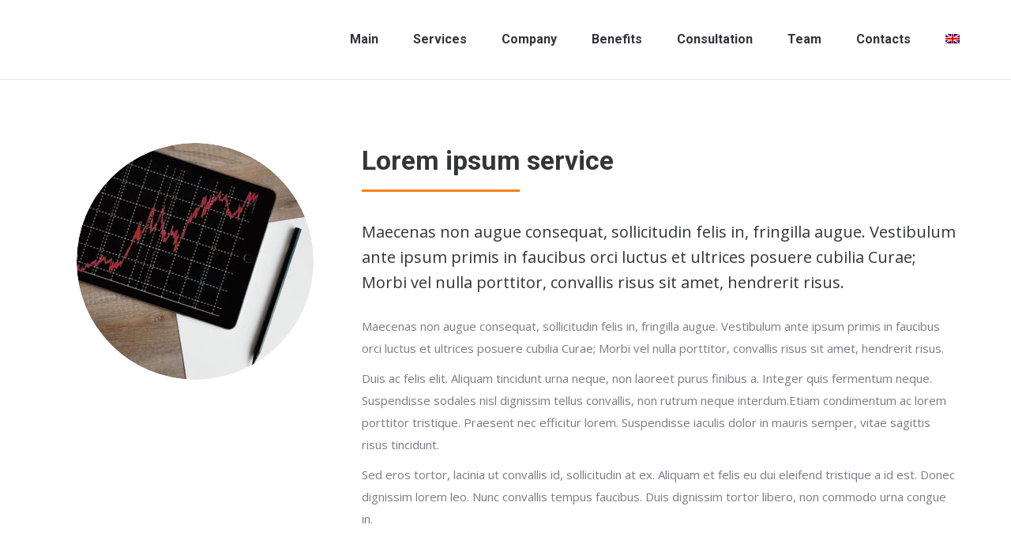

--- FILE ---
content_type: text/html; charset=UTF-8
request_url: http://www.ultra.com.ua/en/service/
body_size: 54505
content:
<!DOCTYPE html>
<!--[if !(IE 6) | !(IE 7) | !(IE 8)  ]><!-->
<html lang="en-US" class="no-js">
<!--<![endif]-->
<head>
	<meta charset="UTF-8" />
				<meta name="viewport" content="width=device-width, initial-scale=1, maximum-scale=1, user-scalable=0"/>
			<meta name="theme-color" content="#f28415"/>	<link rel="profile" href="https://gmpg.org/xfn/11" />
	<title>Service &#8211; ULTRA Geoservices</title>
<meta name='robots' content='max-image-preview:large' />
<link rel='dns-prefetch' href='//fonts.googleapis.com' />
<link rel="alternate" type="application/rss+xml" title="ULTRA Geoservices &raquo; Feed" href="http://www.ultra.com.ua/en/feed/" />
<link rel="alternate" type="application/rss+xml" title="ULTRA Geoservices &raquo; Comments Feed" href="http://www.ultra.com.ua/en/comments/feed/" />
<link rel="alternate" title="oEmbed (JSON)" type="application/json+oembed" href="http://www.ultra.com.ua/en/wp-json/oembed/1.0/embed?url=http%3A%2F%2Fwww.ultra.com.ua%2Fen%2Fservice%2F" />
<link rel="alternate" title="oEmbed (XML)" type="text/xml+oembed" href="http://www.ultra.com.ua/en/wp-json/oembed/1.0/embed?url=http%3A%2F%2Fwww.ultra.com.ua%2Fen%2Fservice%2F&#038;format=xml" />
<style id='wp-img-auto-sizes-contain-inline-css'>
img:is([sizes=auto i],[sizes^="auto," i]){contain-intrinsic-size:3000px 1500px}
/*# sourceURL=wp-img-auto-sizes-contain-inline-css */
</style>
<link rel='stylesheet' id='layerslider-css' href='http://www.ultra.com.ua/wp-content/plugins/LayerSlider/static/layerslider/css/layerslider.css?ver=6.10.2' media='all' />
<style id='wp-emoji-styles-inline-css'>

	img.wp-smiley, img.emoji {
		display: inline !important;
		border: none !important;
		box-shadow: none !important;
		height: 1em !important;
		width: 1em !important;
		margin: 0 0.07em !important;
		vertical-align: -0.1em !important;
		background: none !important;
		padding: 0 !important;
	}
/*# sourceURL=wp-emoji-styles-inline-css */
</style>
<style id='wp-block-library-inline-css'>
:root{--wp-block-synced-color:#7a00df;--wp-block-synced-color--rgb:122,0,223;--wp-bound-block-color:var(--wp-block-synced-color);--wp-editor-canvas-background:#ddd;--wp-admin-theme-color:#007cba;--wp-admin-theme-color--rgb:0,124,186;--wp-admin-theme-color-darker-10:#006ba1;--wp-admin-theme-color-darker-10--rgb:0,107,160.5;--wp-admin-theme-color-darker-20:#005a87;--wp-admin-theme-color-darker-20--rgb:0,90,135;--wp-admin-border-width-focus:2px}@media (min-resolution:192dpi){:root{--wp-admin-border-width-focus:1.5px}}.wp-element-button{cursor:pointer}:root .has-very-light-gray-background-color{background-color:#eee}:root .has-very-dark-gray-background-color{background-color:#313131}:root .has-very-light-gray-color{color:#eee}:root .has-very-dark-gray-color{color:#313131}:root .has-vivid-green-cyan-to-vivid-cyan-blue-gradient-background{background:linear-gradient(135deg,#00d084,#0693e3)}:root .has-purple-crush-gradient-background{background:linear-gradient(135deg,#34e2e4,#4721fb 50%,#ab1dfe)}:root .has-hazy-dawn-gradient-background{background:linear-gradient(135deg,#faaca8,#dad0ec)}:root .has-subdued-olive-gradient-background{background:linear-gradient(135deg,#fafae1,#67a671)}:root .has-atomic-cream-gradient-background{background:linear-gradient(135deg,#fdd79a,#004a59)}:root .has-nightshade-gradient-background{background:linear-gradient(135deg,#330968,#31cdcf)}:root .has-midnight-gradient-background{background:linear-gradient(135deg,#020381,#2874fc)}:root{--wp--preset--font-size--normal:16px;--wp--preset--font-size--huge:42px}.has-regular-font-size{font-size:1em}.has-larger-font-size{font-size:2.625em}.has-normal-font-size{font-size:var(--wp--preset--font-size--normal)}.has-huge-font-size{font-size:var(--wp--preset--font-size--huge)}.has-text-align-center{text-align:center}.has-text-align-left{text-align:left}.has-text-align-right{text-align:right}.has-fit-text{white-space:nowrap!important}#end-resizable-editor-section{display:none}.aligncenter{clear:both}.items-justified-left{justify-content:flex-start}.items-justified-center{justify-content:center}.items-justified-right{justify-content:flex-end}.items-justified-space-between{justify-content:space-between}.screen-reader-text{border:0;clip-path:inset(50%);height:1px;margin:-1px;overflow:hidden;padding:0;position:absolute;width:1px;word-wrap:normal!important}.screen-reader-text:focus{background-color:#ddd;clip-path:none;color:#444;display:block;font-size:1em;height:auto;left:5px;line-height:normal;padding:15px 23px 14px;text-decoration:none;top:5px;width:auto;z-index:100000}html :where(.has-border-color){border-style:solid}html :where([style*=border-top-color]){border-top-style:solid}html :where([style*=border-right-color]){border-right-style:solid}html :where([style*=border-bottom-color]){border-bottom-style:solid}html :where([style*=border-left-color]){border-left-style:solid}html :where([style*=border-width]){border-style:solid}html :where([style*=border-top-width]){border-top-style:solid}html :where([style*=border-right-width]){border-right-style:solid}html :where([style*=border-bottom-width]){border-bottom-style:solid}html :where([style*=border-left-width]){border-left-style:solid}html :where(img[class*=wp-image-]){height:auto;max-width:100%}:where(figure){margin:0 0 1em}html :where(.is-position-sticky){--wp-admin--admin-bar--position-offset:var(--wp-admin--admin-bar--height,0px)}@media screen and (max-width:600px){html :where(.is-position-sticky){--wp-admin--admin-bar--position-offset:0px}}

/*# sourceURL=wp-block-library-inline-css */
</style><style id='global-styles-inline-css'>
:root{--wp--preset--aspect-ratio--square: 1;--wp--preset--aspect-ratio--4-3: 4/3;--wp--preset--aspect-ratio--3-4: 3/4;--wp--preset--aspect-ratio--3-2: 3/2;--wp--preset--aspect-ratio--2-3: 2/3;--wp--preset--aspect-ratio--16-9: 16/9;--wp--preset--aspect-ratio--9-16: 9/16;--wp--preset--color--black: #000000;--wp--preset--color--cyan-bluish-gray: #abb8c3;--wp--preset--color--white: #FFF;--wp--preset--color--pale-pink: #f78da7;--wp--preset--color--vivid-red: #cf2e2e;--wp--preset--color--luminous-vivid-orange: #ff6900;--wp--preset--color--luminous-vivid-amber: #fcb900;--wp--preset--color--light-green-cyan: #7bdcb5;--wp--preset--color--vivid-green-cyan: #00d084;--wp--preset--color--pale-cyan-blue: #8ed1fc;--wp--preset--color--vivid-cyan-blue: #0693e3;--wp--preset--color--vivid-purple: #9b51e0;--wp--preset--color--accent: #f28415;--wp--preset--color--dark-gray: #111;--wp--preset--color--light-gray: #767676;--wp--preset--gradient--vivid-cyan-blue-to-vivid-purple: linear-gradient(135deg,rgb(6,147,227) 0%,rgb(155,81,224) 100%);--wp--preset--gradient--light-green-cyan-to-vivid-green-cyan: linear-gradient(135deg,rgb(122,220,180) 0%,rgb(0,208,130) 100%);--wp--preset--gradient--luminous-vivid-amber-to-luminous-vivid-orange: linear-gradient(135deg,rgb(252,185,0) 0%,rgb(255,105,0) 100%);--wp--preset--gradient--luminous-vivid-orange-to-vivid-red: linear-gradient(135deg,rgb(255,105,0) 0%,rgb(207,46,46) 100%);--wp--preset--gradient--very-light-gray-to-cyan-bluish-gray: linear-gradient(135deg,rgb(238,238,238) 0%,rgb(169,184,195) 100%);--wp--preset--gradient--cool-to-warm-spectrum: linear-gradient(135deg,rgb(74,234,220) 0%,rgb(151,120,209) 20%,rgb(207,42,186) 40%,rgb(238,44,130) 60%,rgb(251,105,98) 80%,rgb(254,248,76) 100%);--wp--preset--gradient--blush-light-purple: linear-gradient(135deg,rgb(255,206,236) 0%,rgb(152,150,240) 100%);--wp--preset--gradient--blush-bordeaux: linear-gradient(135deg,rgb(254,205,165) 0%,rgb(254,45,45) 50%,rgb(107,0,62) 100%);--wp--preset--gradient--luminous-dusk: linear-gradient(135deg,rgb(255,203,112) 0%,rgb(199,81,192) 50%,rgb(65,88,208) 100%);--wp--preset--gradient--pale-ocean: linear-gradient(135deg,rgb(255,245,203) 0%,rgb(182,227,212) 50%,rgb(51,167,181) 100%);--wp--preset--gradient--electric-grass: linear-gradient(135deg,rgb(202,248,128) 0%,rgb(113,206,126) 100%);--wp--preset--gradient--midnight: linear-gradient(135deg,rgb(2,3,129) 0%,rgb(40,116,252) 100%);--wp--preset--font-size--small: 13px;--wp--preset--font-size--medium: 20px;--wp--preset--font-size--large: 36px;--wp--preset--font-size--x-large: 42px;--wp--preset--spacing--20: 0.44rem;--wp--preset--spacing--30: 0.67rem;--wp--preset--spacing--40: 1rem;--wp--preset--spacing--50: 1.5rem;--wp--preset--spacing--60: 2.25rem;--wp--preset--spacing--70: 3.38rem;--wp--preset--spacing--80: 5.06rem;--wp--preset--shadow--natural: 6px 6px 9px rgba(0, 0, 0, 0.2);--wp--preset--shadow--deep: 12px 12px 50px rgba(0, 0, 0, 0.4);--wp--preset--shadow--sharp: 6px 6px 0px rgba(0, 0, 0, 0.2);--wp--preset--shadow--outlined: 6px 6px 0px -3px rgb(255, 255, 255), 6px 6px rgb(0, 0, 0);--wp--preset--shadow--crisp: 6px 6px 0px rgb(0, 0, 0);}:where(.is-layout-flex){gap: 0.5em;}:where(.is-layout-grid){gap: 0.5em;}body .is-layout-flex{display: flex;}.is-layout-flex{flex-wrap: wrap;align-items: center;}.is-layout-flex > :is(*, div){margin: 0;}body .is-layout-grid{display: grid;}.is-layout-grid > :is(*, div){margin: 0;}:where(.wp-block-columns.is-layout-flex){gap: 2em;}:where(.wp-block-columns.is-layout-grid){gap: 2em;}:where(.wp-block-post-template.is-layout-flex){gap: 1.25em;}:where(.wp-block-post-template.is-layout-grid){gap: 1.25em;}.has-black-color{color: var(--wp--preset--color--black) !important;}.has-cyan-bluish-gray-color{color: var(--wp--preset--color--cyan-bluish-gray) !important;}.has-white-color{color: var(--wp--preset--color--white) !important;}.has-pale-pink-color{color: var(--wp--preset--color--pale-pink) !important;}.has-vivid-red-color{color: var(--wp--preset--color--vivid-red) !important;}.has-luminous-vivid-orange-color{color: var(--wp--preset--color--luminous-vivid-orange) !important;}.has-luminous-vivid-amber-color{color: var(--wp--preset--color--luminous-vivid-amber) !important;}.has-light-green-cyan-color{color: var(--wp--preset--color--light-green-cyan) !important;}.has-vivid-green-cyan-color{color: var(--wp--preset--color--vivid-green-cyan) !important;}.has-pale-cyan-blue-color{color: var(--wp--preset--color--pale-cyan-blue) !important;}.has-vivid-cyan-blue-color{color: var(--wp--preset--color--vivid-cyan-blue) !important;}.has-vivid-purple-color{color: var(--wp--preset--color--vivid-purple) !important;}.has-black-background-color{background-color: var(--wp--preset--color--black) !important;}.has-cyan-bluish-gray-background-color{background-color: var(--wp--preset--color--cyan-bluish-gray) !important;}.has-white-background-color{background-color: var(--wp--preset--color--white) !important;}.has-pale-pink-background-color{background-color: var(--wp--preset--color--pale-pink) !important;}.has-vivid-red-background-color{background-color: var(--wp--preset--color--vivid-red) !important;}.has-luminous-vivid-orange-background-color{background-color: var(--wp--preset--color--luminous-vivid-orange) !important;}.has-luminous-vivid-amber-background-color{background-color: var(--wp--preset--color--luminous-vivid-amber) !important;}.has-light-green-cyan-background-color{background-color: var(--wp--preset--color--light-green-cyan) !important;}.has-vivid-green-cyan-background-color{background-color: var(--wp--preset--color--vivid-green-cyan) !important;}.has-pale-cyan-blue-background-color{background-color: var(--wp--preset--color--pale-cyan-blue) !important;}.has-vivid-cyan-blue-background-color{background-color: var(--wp--preset--color--vivid-cyan-blue) !important;}.has-vivid-purple-background-color{background-color: var(--wp--preset--color--vivid-purple) !important;}.has-black-border-color{border-color: var(--wp--preset--color--black) !important;}.has-cyan-bluish-gray-border-color{border-color: var(--wp--preset--color--cyan-bluish-gray) !important;}.has-white-border-color{border-color: var(--wp--preset--color--white) !important;}.has-pale-pink-border-color{border-color: var(--wp--preset--color--pale-pink) !important;}.has-vivid-red-border-color{border-color: var(--wp--preset--color--vivid-red) !important;}.has-luminous-vivid-orange-border-color{border-color: var(--wp--preset--color--luminous-vivid-orange) !important;}.has-luminous-vivid-amber-border-color{border-color: var(--wp--preset--color--luminous-vivid-amber) !important;}.has-light-green-cyan-border-color{border-color: var(--wp--preset--color--light-green-cyan) !important;}.has-vivid-green-cyan-border-color{border-color: var(--wp--preset--color--vivid-green-cyan) !important;}.has-pale-cyan-blue-border-color{border-color: var(--wp--preset--color--pale-cyan-blue) !important;}.has-vivid-cyan-blue-border-color{border-color: var(--wp--preset--color--vivid-cyan-blue) !important;}.has-vivid-purple-border-color{border-color: var(--wp--preset--color--vivid-purple) !important;}.has-vivid-cyan-blue-to-vivid-purple-gradient-background{background: var(--wp--preset--gradient--vivid-cyan-blue-to-vivid-purple) !important;}.has-light-green-cyan-to-vivid-green-cyan-gradient-background{background: var(--wp--preset--gradient--light-green-cyan-to-vivid-green-cyan) !important;}.has-luminous-vivid-amber-to-luminous-vivid-orange-gradient-background{background: var(--wp--preset--gradient--luminous-vivid-amber-to-luminous-vivid-orange) !important;}.has-luminous-vivid-orange-to-vivid-red-gradient-background{background: var(--wp--preset--gradient--luminous-vivid-orange-to-vivid-red) !important;}.has-very-light-gray-to-cyan-bluish-gray-gradient-background{background: var(--wp--preset--gradient--very-light-gray-to-cyan-bluish-gray) !important;}.has-cool-to-warm-spectrum-gradient-background{background: var(--wp--preset--gradient--cool-to-warm-spectrum) !important;}.has-blush-light-purple-gradient-background{background: var(--wp--preset--gradient--blush-light-purple) !important;}.has-blush-bordeaux-gradient-background{background: var(--wp--preset--gradient--blush-bordeaux) !important;}.has-luminous-dusk-gradient-background{background: var(--wp--preset--gradient--luminous-dusk) !important;}.has-pale-ocean-gradient-background{background: var(--wp--preset--gradient--pale-ocean) !important;}.has-electric-grass-gradient-background{background: var(--wp--preset--gradient--electric-grass) !important;}.has-midnight-gradient-background{background: var(--wp--preset--gradient--midnight) !important;}.has-small-font-size{font-size: var(--wp--preset--font-size--small) !important;}.has-medium-font-size{font-size: var(--wp--preset--font-size--medium) !important;}.has-large-font-size{font-size: var(--wp--preset--font-size--large) !important;}.has-x-large-font-size{font-size: var(--wp--preset--font-size--x-large) !important;}
/*# sourceURL=global-styles-inline-css */
</style>

<style id='classic-theme-styles-inline-css'>
/*! This file is auto-generated */
.wp-block-button__link{color:#fff;background-color:#32373c;border-radius:9999px;box-shadow:none;text-decoration:none;padding:calc(.667em + 2px) calc(1.333em + 2px);font-size:1.125em}.wp-block-file__button{background:#32373c;color:#fff;text-decoration:none}
/*# sourceURL=/wp-includes/css/classic-themes.min.css */
</style>
<link rel='stylesheet' id='contact-form-7-css' href='http://www.ultra.com.ua/wp-content/plugins/contact-form-7/includes/css/styles.css?ver=6.1.4' media='all' />
<link rel='stylesheet' id='the7-font-css' href='http://www.ultra.com.ua/wp-content/themes/dt-the7/fonts/icomoon-the7-font/icomoon-the7-font.min.css?ver=14.2.0' media='all' />
<link rel='stylesheet' id='the7-awesome-fonts-css' href='http://www.ultra.com.ua/wp-content/themes/dt-the7/fonts/FontAwesome/css/all.min.css?ver=14.2.0' media='all' />
<link rel='stylesheet' id='the7-awesome-fonts-back-css' href='http://www.ultra.com.ua/wp-content/themes/dt-the7/fonts/FontAwesome/back-compat.min.css?ver=14.2.0' media='all' />
<link rel='stylesheet' id='the7-Defaults-css' href='http://www.ultra.com.ua/wp-content/uploads/sites/7/smile_fonts/Defaults/Defaults.css?ver=6.9' media='all' />
<link rel='stylesheet' id='the7-icomoon-material-24x24-css' href='http://www.ultra.com.ua/wp-content/uploads/sites/7/smile_fonts/icomoon-material-24x24/icomoon-material-24x24.css?ver=6.9' media='all' />
<link rel='stylesheet' id='the7-icomoon-free-social-contact-16x16-css' href='http://www.ultra.com.ua/wp-content/uploads/sites/7/smile_fonts/icomoon-free-social-contact-16x16/icomoon-free-social-contact-16x16.css?ver=6.9' media='all' />
<link rel='stylesheet' id='js_composer_front-css' href='http://www.ultra.com.ua/wp-content/plugins/js_composer/assets/css/js_composer.min.css?ver=8.7.2' media='all' />
<link rel='stylesheet' id='dt-web-fonts-css' href='https://fonts.googleapis.com/css?family=Roboto:400,500,600,700%7COpen+Sans:400,600,700' media='all' />
<link rel='stylesheet' id='dt-main-css' href='http://www.ultra.com.ua/wp-content/themes/dt-the7/css/main.min.css?ver=14.2.0' media='all' />
<style id='dt-main-inline-css'>
body #load {
  display: block;
  height: 100%;
  overflow: hidden;
  position: fixed;
  width: 100%;
  z-index: 9901;
  opacity: 1;
  visibility: visible;
  transition: all .35s ease-out;
}
.load-wrap {
  width: 100%;
  height: 100%;
  background-position: center center;
  background-repeat: no-repeat;
  text-align: center;
  display: -ms-flexbox;
  display: -ms-flex;
  display: flex;
  -ms-align-items: center;
  -ms-flex-align: center;
  align-items: center;
  -ms-flex-flow: column wrap;
  flex-flow: column wrap;
  -ms-flex-pack: center;
  -ms-justify-content: center;
  justify-content: center;
}
.load-wrap > svg {
  position: absolute;
  top: 50%;
  left: 50%;
  transform: translate(-50%,-50%);
}
#load {
  background: var(--the7-elementor-beautiful-loading-bg,#ffffff);
  --the7-beautiful-spinner-color2: var(--the7-beautiful-spinner-color,#c4c4c4);
}

/*# sourceURL=dt-main-inline-css */
</style>
<link rel='stylesheet' id='the7-custom-scrollbar-css' href='http://www.ultra.com.ua/wp-content/themes/dt-the7/lib/custom-scrollbar/custom-scrollbar.min.css?ver=14.2.0' media='all' />
<link rel='stylesheet' id='the7-wpbakery-css' href='http://www.ultra.com.ua/wp-content/themes/dt-the7/css/wpbakery.min.css?ver=14.2.0' media='all' />
<link rel='stylesheet' id='the7-css-vars-css' href='http://www.ultra.com.ua/wp-content/uploads/sites/7/the7-css/css-vars.css?ver=84e713ab984e' media='all' />
<link rel='stylesheet' id='dt-custom-css' href='http://www.ultra.com.ua/wp-content/uploads/sites/7/the7-css/custom.css?ver=84e713ab984e' media='all' />
<link rel='stylesheet' id='dt-media-css' href='http://www.ultra.com.ua/wp-content/uploads/sites/7/the7-css/media.css?ver=84e713ab984e' media='all' />
<link rel='stylesheet' id='the7-mega-menu-css' href='http://www.ultra.com.ua/wp-content/uploads/sites/7/the7-css/mega-menu.css?ver=84e713ab984e' media='all' />
<link rel='stylesheet' id='style-css' href='http://www.ultra.com.ua/wp-content/themes/dt-the7/style.css?ver=14.2.0' media='all' />
<link rel='stylesheet' id='ultimate-vc-addons-style-css' href='http://www.ultra.com.ua/wp-content/plugins/Ultimate_VC_Addons/assets/min-css/style.min.css?ver=3.21.2' media='all' />
<link rel='stylesheet' id='ultimate-vc-addons-headings-style-css' href='http://www.ultra.com.ua/wp-content/plugins/Ultimate_VC_Addons/assets/min-css/headings.min.css?ver=3.21.2' media='all' />
<script src="http://www.ultra.com.ua/wp-includes/js/jquery/jquery.min.js?ver=3.7.1" id="jquery-core-js"></script>
<script src="http://www.ultra.com.ua/wp-includes/js/jquery/jquery-migrate.min.js?ver=3.4.1" id="jquery-migrate-js"></script>
<script id="layerslider-greensock-js-extra">
var LS_Meta = {"v":"6.10.2"};
//# sourceURL=layerslider-greensock-js-extra
</script>
<script src="http://www.ultra.com.ua/wp-content/plugins/LayerSlider/static/layerslider/js/greensock.js?ver=1.19.0" id="layerslider-greensock-js"></script>
<script src="http://www.ultra.com.ua/wp-content/plugins/LayerSlider/static/layerslider/js/layerslider.kreaturamedia.jquery.js?ver=6.10.2" id="layerslider-js"></script>
<script src="http://www.ultra.com.ua/wp-content/plugins/LayerSlider/static/layerslider/js/layerslider.transitions.js?ver=6.10.2" id="layerslider-transitions-js"></script>
<script id="dt-above-fold-js-extra">
var dtLocal = {"themeUrl":"http://www.ultra.com.ua/wp-content/themes/dt-the7","passText":"To view this protected post, enter the password below:","moreButtonText":{"loading":"Loading...","loadMore":"Load more"},"postID":"111","ajaxurl":"http://www.ultra.com.ua/wp-admin/admin-ajax.php","REST":{"baseUrl":"http://www.ultra.com.ua/en/wp-json/the7/v1","endpoints":{"sendMail":"/send-mail"}},"contactMessages":{"required":"\u041e\u0434\u043d\u0435 \u0437 \u043e\u0431\u043e\u0432\u2019\u044f\u0437\u043a\u043e\u0432\u0438\u0445 \u043f\u043e\u043b\u0456\u0432 \u043d\u0435 \u0437\u0430\u043f\u043e\u0432\u043d\u0435\u043d\u0435. \u041f\u0435\u0440\u0435\u0432\u0456\u0440\u0442\u0435 \u0442\u0430 \u0441\u043f\u0440\u043e\u0431\u0443\u0439\u0442\u0435 \u0437\u043d\u043e\u0432\u0443.","terms":"Please accept the privacy policy.","fillTheCaptchaError":"Please, fill the captcha."},"captchaSiteKey":"","ajaxNonce":"43efc3551c","pageData":{"type":"page","template":"page","layout":null},"themeSettings":{"smoothScroll":"off","lazyLoading":false,"desktopHeader":{"height":100},"ToggleCaptionEnabled":"disabled","ToggleCaption":"Navigation","floatingHeader":{"showAfter":100,"showMenu":true,"height":66,"logo":{"showLogo":true,"html":"","url":"http://www.ultra.com.ua/en/"}},"topLine":{"floatingTopLine":{"logo":{"showLogo":false,"html":""}}},"mobileHeader":{"firstSwitchPoint":990,"secondSwitchPoint":500,"firstSwitchPointHeight":66,"secondSwitchPointHeight":66,"mobileToggleCaptionEnabled":"disabled","mobileToggleCaption":"Menu"},"stickyMobileHeaderFirstSwitch":{"logo":{"html":""}},"stickyMobileHeaderSecondSwitch":{"logo":{"html":""}},"sidebar":{"switchPoint":990},"boxedWidth":"1280px"},"VCMobileScreenWidth":"768"};
var dtShare = {"shareButtonText":{"facebook":"Share on Facebook","twitter":"Share on X","pinterest":"Pin it","linkedin":"Share on Linkedin","whatsapp":"Share on Whatsapp"},"overlayOpacity":"85"};
//# sourceURL=dt-above-fold-js-extra
</script>
<script src="http://www.ultra.com.ua/wp-content/themes/dt-the7/js/above-the-fold.min.js?ver=14.2.0" id="dt-above-fold-js"></script>
<script src="http://www.ultra.com.ua/wp-content/plugins/Ultimate_VC_Addons/assets/min-js/ultimate-params.min.js?ver=3.21.2" id="ultimate-vc-addons-params-js"></script>
<script src="http://www.ultra.com.ua/wp-content/plugins/Ultimate_VC_Addons/assets/min-js/headings.min.js?ver=3.21.2" id="ultimate-vc-addons-headings-script-js"></script>
<script></script><meta name="generator" content="Powered by LayerSlider 6.10.2 - Multi-Purpose, Responsive, Parallax, Mobile-Friendly Slider Plugin for WordPress." />
<!-- LayerSlider updates and docs at: https://layerslider.kreaturamedia.com -->
<link rel="https://api.w.org/" href="http://www.ultra.com.ua/en/wp-json/" /><link rel="alternate" title="JSON" type="application/json" href="http://www.ultra.com.ua/en/wp-json/wp/v2/pages/111" /><link rel="EditURI" type="application/rsd+xml" title="RSD" href="http://www.ultra.com.ua/xmlrpc.php?rsd" />
<meta name="generator" content="WordPress 6.9" />
<link rel="canonical" href="http://www.ultra.com.ua/en/service/" />
<link rel='shortlink' href='http://www.ultra.com.ua/en/?p=111' />
<style type="text/css">
.qtranxs_flag_ua {background-image: url(http://www.ultra.com.ua/wp-content/plugins/qtranslate-x/flags/ua.png); background-repeat: no-repeat;}
.qtranxs_flag_en {background-image: url(http://www.ultra.com.ua/wp-content/plugins/qtranslate-x/flags/gb.png); background-repeat: no-repeat;}
.qtranxs_flag_ru {background-image: url(http://www.ultra.com.ua/wp-content/plugins/qtranslate-x/flags/ru.png); background-repeat: no-repeat;}
</style>
<link hreflang="ua" href="http://www.ultra.com.ua/ua/service/" rel="alternate" />
<link hreflang="en" href="http://www.ultra.com.ua/en/service/" rel="alternate" />
<link hreflang="ru" href="http://www.ultra.com.ua/ru/service/" rel="alternate" />
<link hreflang="x-default" href="http://www.ultra.com.ua/service/" rel="alternate" />
<meta name="generator" content="qTranslate-X 3.4.6.8" />
<meta property="og:site_name" content="ULTRA Geoservices" />
<meta property="og:title" content="Service" />
<meta property="og:url" content="http://www.ultra.com.ua/en/service/" />
<meta property="og:type" content="article" />
<style>.recentcomments a{display:inline !important;padding:0 !important;margin:0 !important;}</style><meta name="generator" content="Powered by WPBakery Page Builder - drag and drop page builder for WordPress."/>
<meta name="generator" content="Powered by Slider Revolution 6.7.38 - responsive, Mobile-Friendly Slider Plugin for WordPress with comfortable drag and drop interface." />
<script type="text/javascript" id="the7-loader-script">
document.addEventListener("DOMContentLoaded", function(event) {
	var load = document.getElementById("load");
	if(!load.classList.contains('loader-removed')){
		var removeLoading = setTimeout(function() {
			load.className += " loader-removed";
		}, 300);
	}
});
</script>
		<link rel="icon" href="http://www.ultra.com.ua/wp-content/uploads/sites/36/2016/12/the7-new-fav1.gif" type="image/gif" sizes="16x16"/><link rel="icon" href="http://www.ultra.com.ua/wp-content/uploads/sites/36/2016/12/the7-new-fav-hd1.gif" type="image/gif" sizes="32x32"/><script>function setREVStartSize(e){
			//window.requestAnimationFrame(function() {
				window.RSIW = window.RSIW===undefined ? window.innerWidth : window.RSIW;
				window.RSIH = window.RSIH===undefined ? window.innerHeight : window.RSIH;
				try {
					var pw = document.getElementById(e.c).parentNode.offsetWidth,
						newh;
					pw = pw===0 || isNaN(pw) || (e.l=="fullwidth" || e.layout=="fullwidth") ? window.RSIW : pw;
					e.tabw = e.tabw===undefined ? 0 : parseInt(e.tabw);
					e.thumbw = e.thumbw===undefined ? 0 : parseInt(e.thumbw);
					e.tabh = e.tabh===undefined ? 0 : parseInt(e.tabh);
					e.thumbh = e.thumbh===undefined ? 0 : parseInt(e.thumbh);
					e.tabhide = e.tabhide===undefined ? 0 : parseInt(e.tabhide);
					e.thumbhide = e.thumbhide===undefined ? 0 : parseInt(e.thumbhide);
					e.mh = e.mh===undefined || e.mh=="" || e.mh==="auto" ? 0 : parseInt(e.mh,0);
					if(e.layout==="fullscreen" || e.l==="fullscreen")
						newh = Math.max(e.mh,window.RSIH);
					else{
						e.gw = Array.isArray(e.gw) ? e.gw : [e.gw];
						for (var i in e.rl) if (e.gw[i]===undefined || e.gw[i]===0) e.gw[i] = e.gw[i-1];
						e.gh = e.el===undefined || e.el==="" || (Array.isArray(e.el) && e.el.length==0)? e.gh : e.el;
						e.gh = Array.isArray(e.gh) ? e.gh : [e.gh];
						for (var i in e.rl) if (e.gh[i]===undefined || e.gh[i]===0) e.gh[i] = e.gh[i-1];
											
						var nl = new Array(e.rl.length),
							ix = 0,
							sl;
						e.tabw = e.tabhide>=pw ? 0 : e.tabw;
						e.thumbw = e.thumbhide>=pw ? 0 : e.thumbw;
						e.tabh = e.tabhide>=pw ? 0 : e.tabh;
						e.thumbh = e.thumbhide>=pw ? 0 : e.thumbh;
						for (var i in e.rl) nl[i] = e.rl[i]<window.RSIW ? 0 : e.rl[i];
						sl = nl[0];
						for (var i in nl) if (sl>nl[i] && nl[i]>0) { sl = nl[i]; ix=i;}
						var m = pw>(e.gw[ix]+e.tabw+e.thumbw) ? 1 : (pw-(e.tabw+e.thumbw)) / (e.gw[ix]);
						newh =  (e.gh[ix] * m) + (e.tabh + e.thumbh);
					}
					var el = document.getElementById(e.c);
					if (el!==null && el) el.style.height = newh+"px";
					el = document.getElementById(e.c+"_wrapper");
					if (el!==null && el) {
						el.style.height = newh+"px";
						el.style.display = "block";
					}
				} catch(e){
					console.log("Failure at Presize of Slider:" + e)
				}
			//});
		  };</script>
<style type="text/css" data-type="vc_shortcodes-custom-css">.vc_custom_1481815109265{margin-bottom: 70px !important;padding-top: 80px !important;}.vc_custom_1481810601669{padding-bottom: 40px !important;}.vc_custom_1481814471363{padding-bottom: 30px !important;}.vc_custom_1481816314858{padding-bottom: 50px !important;}</style><noscript><style> .wpb_animate_when_almost_visible { opacity: 1; }</style></noscript><link rel='stylesheet' id='rs-plugin-settings-css' href='//www.ultra.com.ua/wp-content/plugins/revslider/sr6/assets/css/rs6.css?ver=6.7.38' media='all' />
<style id='rs-plugin-settings-inline-css'>
#rs-demo-id {}
/*# sourceURL=rs-plugin-settings-inline-css */
</style>
</head>
<body id="the7-body" class="wp-singular page-template-default page page-id-111 wp-embed-responsive wp-theme-dt-the7 title-off dt-responsive-on right-mobile-menu-close-icon ouside-menu-close-icon mobile-hamburger-close-bg-enable mobile-hamburger-close-bg-hover-enable  rotate-medium-mobile-menu-close-icon fade-medium-menu-close-icon srcset-enabled btn-flat custom-btn-color custom-btn-hover-color phantom-fade phantom-line-decoration phantom-main-logo-on floating-mobile-menu-icon top-header first-switch-logo-left first-switch-menu-right second-switch-logo-left second-switch-menu-right right-mobile-menu layzr-loading-on popup-message-style the7-ver-14.2.0 dt-fa-compatibility wpb-js-composer js-comp-ver-8.7.2 vc_responsive">
<!-- The7 14.2.0 -->
<div id="load" class="spinner-loader">
	<div class="load-wrap"><style type="text/css">
    [class*="the7-spinner-animate-"]{
        animation: spinner-animation 1s cubic-bezier(1,1,1,1) infinite;
        x:46.5px;
        y:40px;
        width:7px;
        height:20px;
        fill:var(--the7-beautiful-spinner-color2);
        opacity: 0.2;
    }
    .the7-spinner-animate-2{
        animation-delay: 0.083s;
    }
    .the7-spinner-animate-3{
        animation-delay: 0.166s;
    }
    .the7-spinner-animate-4{
         animation-delay: 0.25s;
    }
    .the7-spinner-animate-5{
         animation-delay: 0.33s;
    }
    .the7-spinner-animate-6{
         animation-delay: 0.416s;
    }
    .the7-spinner-animate-7{
         animation-delay: 0.5s;
    }
    .the7-spinner-animate-8{
         animation-delay: 0.58s;
    }
    .the7-spinner-animate-9{
         animation-delay: 0.666s;
    }
    .the7-spinner-animate-10{
         animation-delay: 0.75s;
    }
    .the7-spinner-animate-11{
        animation-delay: 0.83s;
    }
    .the7-spinner-animate-12{
        animation-delay: 0.916s;
    }
    @keyframes spinner-animation{
        from {
            opacity: 1;
        }
        to{
            opacity: 0;
        }
    }
</style>
<svg width="75px" height="75px" xmlns="http://www.w3.org/2000/svg" viewBox="0 0 100 100" preserveAspectRatio="xMidYMid">
	<rect class="the7-spinner-animate-1" rx="5" ry="5" transform="rotate(0 50 50) translate(0 -30)"></rect>
	<rect class="the7-spinner-animate-2" rx="5" ry="5" transform="rotate(30 50 50) translate(0 -30)"></rect>
	<rect class="the7-spinner-animate-3" rx="5" ry="5" transform="rotate(60 50 50) translate(0 -30)"></rect>
	<rect class="the7-spinner-animate-4" rx="5" ry="5" transform="rotate(90 50 50) translate(0 -30)"></rect>
	<rect class="the7-spinner-animate-5" rx="5" ry="5" transform="rotate(120 50 50) translate(0 -30)"></rect>
	<rect class="the7-spinner-animate-6" rx="5" ry="5" transform="rotate(150 50 50) translate(0 -30)"></rect>
	<rect class="the7-spinner-animate-7" rx="5" ry="5" transform="rotate(180 50 50) translate(0 -30)"></rect>
	<rect class="the7-spinner-animate-8" rx="5" ry="5" transform="rotate(210 50 50) translate(0 -30)"></rect>
	<rect class="the7-spinner-animate-9" rx="5" ry="5" transform="rotate(240 50 50) translate(0 -30)"></rect>
	<rect class="the7-spinner-animate-10" rx="5" ry="5" transform="rotate(270 50 50) translate(0 -30)"></rect>
	<rect class="the7-spinner-animate-11" rx="5" ry="5" transform="rotate(300 50 50) translate(0 -30)"></rect>
	<rect class="the7-spinner-animate-12" rx="5" ry="5" transform="rotate(330 50 50) translate(0 -30)"></rect>
</svg></div>
</div>
<div id="page" >
	<a class="skip-link screen-reader-text" href="#content">Skip to content</a>

<div class="masthead inline-header right line-decoration shadow-mobile-header-decoration small-mobile-menu-icon mobile-menu-icon-bg-on mobile-menu-icon-hover-bg-on dt-parent-menu-clickable show-sub-menu-on-hover" >

	<div class="top-bar full-width-line top-bar-empty">
	<div class="top-bar-bg" ></div>
	<div class="mini-widgets left-widgets"></div><div class="mini-widgets right-widgets"></div></div>

	<header class="header-bar" role="banner">

		<div class="branding">
	<div id="site-title" class="assistive-text">ULTRA Geoservices</div>
	<div id="site-description" class="assistive-text">Сайт сучасних технологій дослідження Землі</div>
	</div>

		<ul id="primary-menu" class="main-nav underline-decoration l-to-r-line outside-item-remove-margin"><li class="menu-item menu-item-type-custom menu-item-object-custom menu-item-189 first depth-0"><a href='/en/#!/up' data-level='1'><span class="menu-item-text"><span class="menu-text">Main</span></span></a></li> <li class="menu-item menu-item-type-custom menu-item-object-custom menu-item-190 depth-0"><a href='/en/#!/services' data-level='1'><span class="menu-item-text"><span class="menu-text">Services</span></span></a></li> <li class="menu-item menu-item-type-custom menu-item-object-custom menu-item-191 depth-0"><a href='/en/#!/company' data-level='1'><span class="menu-item-text"><span class="menu-text">Company</span></span></a></li> <li class="menu-item menu-item-type-custom menu-item-object-custom menu-item-192 depth-0"><a href='/en/#!/benefits' data-level='1'><span class="menu-item-text"><span class="menu-text">Benefits</span></span></a></li> <li class="menu-item menu-item-type-custom menu-item-object-custom menu-item-193 depth-0"><a href='/en/#!/consultation' data-level='1'><span class="menu-item-text"><span class="menu-text">Consultation</span></span></a></li> <li class="menu-item menu-item-type-custom menu-item-object-custom menu-item-194 depth-0"><a href='/en/#!/team' data-level='1'><span class="menu-item-text"><span class="menu-text">Team</span></span></a></li> <li class="menu-item menu-item-type-custom menu-item-object-custom menu-item-195 depth-0"><a href='/en/#!/contact' data-level='1'><span class="menu-item-text"><span class="menu-text">Contacts</span></span></a></li> <li class="qtranxs-lang-menu qtranxs-lang-menu-en menu-item menu-item-type-custom menu-item-object-custom menu-item-has-children menu-item-302 last has-children depth-0"><a href='#' title='English' data-level='1' aria-haspopup='true' aria-expanded='false'><span class="menu-item-text"><span class="menu-text"><img src="http://www.ultra.com.ua/wp-content/plugins/qtranslate-x/flags/gb.png" alt="English" /></span></span></a><ul class="sub-nav hover-style-bg level-arrows-on" role="group"><li class="qtranxs-lang-menu-item qtranxs-lang-menu-item-ua menu-item menu-item-type-custom menu-item-object-custom menu-item-303 first depth-1"><a href='http://www.ultra.com.ua/ua/service/' title='Українська' data-level='2'><span class="menu-item-text"><span class="menu-text"><img src="http://www.ultra.com.ua/wp-content/plugins/qtranslate-x/flags/ua.png" alt="Українська" />&nbsp;Українська</span></span></a></li> <li class="qtranxs-lang-menu-item qtranxs-lang-menu-item-ru menu-item menu-item-type-custom menu-item-object-custom menu-item-304 depth-1"><a href='http://www.ultra.com.ua/ru/service/' title='Русский' data-level='2'><span class="menu-item-text"><span class="menu-text"><img src="http://www.ultra.com.ua/wp-content/plugins/qtranslate-x/flags/ru.png" alt="Русский" />&nbsp;Русский</span></span></a></li> </ul></li> </ul>
		
	</header>

</div>
<div role="navigation" aria-label="Main Menu" class="dt-mobile-header mobile-menu-show-divider">
	<div class="dt-close-mobile-menu-icon" aria-label="Close" role="button" tabindex="0"><div class="close-line-wrap"><span class="close-line"></span><span class="close-line"></span><span class="close-line"></span></div></div>	<ul id="mobile-menu" class="mobile-main-nav">
		<li class="menu-item menu-item-type-custom menu-item-object-custom menu-item-189 first depth-0"><a href='/en/#!/up' data-level='1'><span class="menu-item-text"><span class="menu-text">Main</span></span></a></li> <li class="menu-item menu-item-type-custom menu-item-object-custom menu-item-190 depth-0"><a href='/en/#!/services' data-level='1'><span class="menu-item-text"><span class="menu-text">Services</span></span></a></li> <li class="menu-item menu-item-type-custom menu-item-object-custom menu-item-191 depth-0"><a href='/en/#!/company' data-level='1'><span class="menu-item-text"><span class="menu-text">Company</span></span></a></li> <li class="menu-item menu-item-type-custom menu-item-object-custom menu-item-192 depth-0"><a href='/en/#!/benefits' data-level='1'><span class="menu-item-text"><span class="menu-text">Benefits</span></span></a></li> <li class="menu-item menu-item-type-custom menu-item-object-custom menu-item-193 depth-0"><a href='/en/#!/consultation' data-level='1'><span class="menu-item-text"><span class="menu-text">Consultation</span></span></a></li> <li class="menu-item menu-item-type-custom menu-item-object-custom menu-item-194 depth-0"><a href='/en/#!/team' data-level='1'><span class="menu-item-text"><span class="menu-text">Team</span></span></a></li> <li class="menu-item menu-item-type-custom menu-item-object-custom menu-item-195 depth-0"><a href='/en/#!/contact' data-level='1'><span class="menu-item-text"><span class="menu-text">Contacts</span></span></a></li> <li class="qtranxs-lang-menu qtranxs-lang-menu-en menu-item menu-item-type-custom menu-item-object-custom menu-item-has-children menu-item-302 last has-children depth-0"><a href='#' title='English' data-level='1' aria-haspopup='true' aria-expanded='false'><span class="menu-item-text"><span class="menu-text"><img src="http://www.ultra.com.ua/wp-content/plugins/qtranslate-x/flags/gb.png" alt="English" /></span></span></a><ul class="sub-nav hover-style-bg level-arrows-on" role="group"><li class="qtranxs-lang-menu-item qtranxs-lang-menu-item-ua menu-item menu-item-type-custom menu-item-object-custom menu-item-303 first depth-1"><a href='http://www.ultra.com.ua/ua/service/' title='Українська' data-level='2'><span class="menu-item-text"><span class="menu-text"><img src="http://www.ultra.com.ua/wp-content/plugins/qtranslate-x/flags/ua.png" alt="Українська" />&nbsp;Українська</span></span></a></li> <li class="qtranxs-lang-menu-item qtranxs-lang-menu-item-ru menu-item menu-item-type-custom menu-item-object-custom menu-item-304 depth-1"><a href='http://www.ultra.com.ua/ru/service/' title='Русский' data-level='2'><span class="menu-item-text"><span class="menu-text"><img src="http://www.ultra.com.ua/wp-content/plugins/qtranslate-x/flags/ru.png" alt="Русский" />&nbsp;Русский</span></span></a></li> </ul></li> 	</ul>
	<div class='mobile-mini-widgets-in-menu'></div>
</div>

<style id="the7-page-content-style">
#main {
  padding-top: 0px;
  padding-bottom: 0px;
}
@media screen and (max-width: 768px) {
  #main {
    padding-top: 0px;
    padding-bottom: 0px;
  }
}
</style>

<div id="main" class="sidebar-none sidebar-divider-vertical">

	
	<div class="main-gradient"></div>
	<div class="wf-wrap">
	<div class="wf-container-main">

	


	<div id="content" class="content" role="main">

		<div class="wpb-content-wrapper"><div class="vc_row wpb_row vc_row-fluid vc_custom_1481815109265"><div class="wpb_column vc_column_container vc_col-sm-5 vc_col-lg-4 vc_col-md-4"><div class="vc_column-inner vc_custom_1481810601669"><div class="wpb_wrapper">
	<div  class="wpb_single_image wpb_content_element vc_align_center  vc_custom_1481814471363">
		
		<figure class="wpb_wrapper vc_figure">
			<div class="vc_single_image-wrapper vc_box_circle  vc_box_border_grey layzr-bg"><img decoding="async" class="lazy-load vc_single_image-img " src="data:image/svg+xml;charset=utf-8,%3Csvg xmlns%3D'http%3A%2F%2Fwww.w3.org%2F2000%2Fsvg' viewBox%3D'0 0 300 300'%2F%3E" data-src="http://www.ultra.com.ua/wp-content/uploads/sites/7/2016/12/b-008-300x300.jpg" width="300" height="300" alt="b-008" title="b-008" loading="lazy"  data-dt-location="http://www.ultra.com.ua/en/b-008/" /></div>
		</figure>
	</div>
</div></div></div><div class="wpb_column vc_column_container vc_col-sm-7 vc_col-lg-8 vc_col-md-8"><div class="vc_column-inner"><div class="wpb_wrapper"><div id="ultimate-heading-2837697e394272c38" class="uvc-heading ult-adjust-bottom-margin ultimate-heading-2837697e394272c38 uvc-7280 color-title accent-border-color" data-hspacer="line_only"  data-halign="left" style="text-align:left"><div class="uvc-main-heading ult-responsive"  data-ultimate-target='.uvc-heading.ultimate-heading-2837697e394272c38 h2'  data-responsive-json-new='{"font-size":"desktop:34px;","line-height":"desktop:44px;"}' ><h2 style="font-weight:bold;margin-bottom:15px;">Lorem ipsum service</h2></div><div class="uvc-heading-spacer line_only" style="margin-bottom:35px;height:3px;"><span class="uvc-headings-line" style="border-style:solid;border-bottom-width:3px;border-color:#ccc;width:200px;"></span></div><div class="uvc-sub-heading ult-responsive"  data-ultimate-target='.uvc-heading.ultimate-heading-2837697e394272c38 .uvc-sub-heading '  data-responsive-json-new='{"font-size":"desktop:20px;","line-height":"desktop:32px;"}'  style="font-weight:normal;margin-bottom:25px;">Maecenas non augue consequat, sollicitudin felis in, fringilla augue. Vestibulum ante ipsum primis in faucibus orci luctus et ultrices posuere cubilia Curae; Morbi vel nulla porttitor, convallis risus sit amet, hendrerit risus.</div></div>
	<div class="wpb_text_column wpb_content_element  vc_custom_1481816314858" >
		<div class="wpb_wrapper">
			<p>Maecenas non augue consequat, sollicitudin felis in, fringilla augue. Vestibulum ante ipsum primis in faucibus orci luctus et ultrices posuere cubilia Curae; Morbi vel nulla porttitor, convallis risus sit amet, hendrerit risus.</p>
<p>Duis ac felis elit. Aliquam tincidunt urna neque, non laoreet purus finibus a. Integer quis fermentum neque. Suspendisse sodales nisl dignissim tellus convallis, non rutrum neque interdum.Etiam condimentum ac lorem porttitor tristique. Praesent nec efficitur lorem. Suspendisse iaculis dolor in mauris semper, vitae sagittis risus tincidunt.</p>
<p>Sed eros tortor, lacinia ut convallis id, sollicitudin at ex. Aliquam et felis eu dui eleifend tristique a id est. Donec dignissim lorem leo. Nunc convallis tempus faucibus. Duis dignissim tortor libero, non commodo urna congue in.</p>

		</div>
	</div>
<div id="ultimate-heading-3314697e394272d7f" class="uvc-heading ult-adjust-bottom-margin ultimate-heading-3314697e394272d7f uvc-7239 color-title accent-border-color" data-hspacer="no_spacer"  data-halign="left" style="text-align:left"><div class="uvc-heading-spacer no_spacer" style="top"></div><div class="uvc-main-heading ult-responsive"  data-ultimate-target='.uvc-heading.ultimate-heading-3314697e394272d7f h2'  data-responsive-json-new='{"font-size":"desktop:22px;","line-height":"desktop:32px;"}' ><h2 style="font-weight:bold;margin-bottom:20px;">Main benefits:</h2></div></div><div class="standard-number-list bullet-top"><ul>
<li>Sed interdum dolor vel erat feugiat lacinia et at quam.</li>
<li>Duis faucibus facilisis mi, at vehicula erat.</li>
<li>Lorem in tellus sagittis auctor nec dolor amet.</li>
<li>Cras ut nunc in tellus sagittis auctor nec pulvinar nisi.</li>
<li>Lorem ipsum dolor amet &#8211; duis faucibus facilisis mi at vehicula.</li>
</ul>
</div><div class="vc_empty_space"   style="height: 45px"><span class="vc_empty_space_inner"></span></div><a href="http://the7.io/business-one-page/#!/consultation" class="btn-shortcode dt-btn-l dt-btn default-btn-color default-btn-hover-color default-btn-bg-color default-btn-bg-hover-color ico-right-side anchor-link anchor-link" id="dt-btn-1"><span>Get free consultation</span><i class="fa fa-comments"></i></a></div></div></div></div>
</div>
	</div><!-- #content -->

	


			</div><!-- .wf-container -->
		</div><!-- .wf-wrap -->

	
	</div><!-- #main -->

	


	<!-- !Footer -->
	<footer id="footer" class="footer solid-bg"  role="contentinfo">

		
<!-- !Bottom-bar -->
<div id="bottom-bar" class="logo-left">
    <div class="wf-wrap">
        <div class="wf-container-bottom">

			
                <div class="wf-float-left">

					© Institute of applied ecology, geology and geochemistry 2006-2026. All rights reserved.
                </div>

			
            <div class="wf-float-right">

				<div class="mini-nav"><ul id="bottom-menu"><li class="qtranxs-lang-menu qtranxs-lang-menu-en menu-item menu-item-type-custom menu-item-object-custom menu-item-has-children menu-item-270 first last has-children depth-0"><a href='#' title='English' data-level='1' aria-haspopup='true' aria-expanded='false'><span class="menu-item-text"><span class="menu-text"><img src="http://www.ultra.com.ua/wp-content/plugins/qtranslate-x/flags/gb.png" alt="English" /></span></span></a><ul class="footer-sub-nav hover-style-bg level-arrows-on" role="group"><li class="qtranxs-lang-menu-item qtranxs-lang-menu-item-ua menu-item menu-item-type-custom menu-item-object-custom menu-item-271 first depth-1"><a href='http://www.ultra.com.ua/ua/service/' title='Українська' data-level='2'><span class="menu-item-text"><span class="menu-text"><img src="http://www.ultra.com.ua/wp-content/plugins/qtranslate-x/flags/ua.png" alt="Українська" />&nbsp;Українська</span></span></a></li> <li class="qtranxs-lang-menu-item qtranxs-lang-menu-item-ru menu-item menu-item-type-custom menu-item-object-custom menu-item-272 depth-1"><a href='http://www.ultra.com.ua/ru/service/' title='Русский' data-level='2'><span class="menu-item-text"><span class="menu-text"><img src="http://www.ultra.com.ua/wp-content/plugins/qtranslate-x/flags/ru.png" alt="Русский" />&nbsp;Русский</span></span></a></li> </ul></li> </ul><div class="menu-select"><span class="customSelect1"><span class="customSelectInner">Language</span></span></div></div><div class="bottom-text-block"><p><i style="padding-right: 5px" class="fa fa-phone-square"></i>+380 (44) 522-9876 <i style="padding-right: 5px;padding-left: 20px" class="fa fa-envelope"></i>info@ultra.com.ua</p>
</div>
            </div>

        </div><!-- .wf-container-bottom -->
    </div><!-- .wf-wrap -->
</div><!-- #bottom-bar -->
	</footer><!-- #footer -->

<a href="#" class="scroll-top"><svg version="1.1" xmlns="http://www.w3.org/2000/svg" xmlns:xlink="http://www.w3.org/1999/xlink" x="0px" y="0px"
	 viewBox="0 0 16 16" style="enable-background:new 0 0 16 16;" xml:space="preserve">
<path d="M11.7,6.3l-3-3C8.5,3.1,8.3,3,8,3c0,0,0,0,0,0C7.7,3,7.5,3.1,7.3,3.3l-3,3c-0.4,0.4-0.4,1,0,1.4c0.4,0.4,1,0.4,1.4,0L7,6.4
	V12c0,0.6,0.4,1,1,1s1-0.4,1-1V6.4l1.3,1.3c0.4,0.4,1,0.4,1.4,0C11.9,7.5,12,7.3,12,7S11.9,6.5,11.7,6.3z"/>
</svg><span class="screen-reader-text">Go to Top</span></a>

</div><!-- #page -->


		<script>
			window.RS_MODULES = window.RS_MODULES || {};
			window.RS_MODULES.modules = window.RS_MODULES.modules || {};
			window.RS_MODULES.waiting = window.RS_MODULES.waiting || [];
			window.RS_MODULES.defered = true;
			window.RS_MODULES.moduleWaiting = window.RS_MODULES.moduleWaiting || {};
			window.RS_MODULES.type = 'compiled';
		</script>
		<script type="speculationrules">
{"prefetch":[{"source":"document","where":{"and":[{"href_matches":"/en/*"},{"not":{"href_matches":["/wp-*.php","/wp-admin/*","/wp-content/uploads/sites/7/*","/wp-content/*","/wp-content/plugins/*","/wp-content/themes/dt-the7/*","/en/*\\?(.+)"]}},{"not":{"selector_matches":"a[rel~=\"nofollow\"]"}},{"not":{"selector_matches":".no-prefetch, .no-prefetch a"}}]},"eagerness":"conservative"}]}
</script>
<script type="text/html" id="wpb-modifications"> window.wpbCustomElement = 1; </script><script src="http://www.ultra.com.ua/wp-content/themes/dt-the7/js/main.min.js?ver=14.2.0" id="dt-main-js"></script>
<script src="http://www.ultra.com.ua/wp-includes/js/dist/hooks.min.js?ver=dd5603f07f9220ed27f1" id="wp-hooks-js"></script>
<script src="http://www.ultra.com.ua/wp-includes/js/dist/i18n.min.js?ver=c26c3dc7bed366793375" id="wp-i18n-js"></script>
<script id="wp-i18n-js-after">
wp.i18n.setLocaleData( { 'text direction\u0004ltr': [ 'ltr' ] } );
//# sourceURL=wp-i18n-js-after
</script>
<script src="http://www.ultra.com.ua/wp-content/plugins/contact-form-7/includes/swv/js/index.js?ver=6.1.4" id="swv-js"></script>
<script id="contact-form-7-js-before">
var wpcf7 = {
    "api": {
        "root": "http:\/\/www.ultra.com.ua\/en\/wp-json\/",
        "namespace": "contact-form-7\/v1"
    },
    "cached": 1
};
//# sourceURL=contact-form-7-js-before
</script>
<script src="http://www.ultra.com.ua/wp-content/plugins/contact-form-7/includes/js/index.js?ver=6.1.4" id="contact-form-7-js"></script>
<script src="//www.ultra.com.ua/wp-content/plugins/revslider/sr6/assets/js/rbtools.min.js?ver=6.7.38" defer async id="tp-tools-js"></script>
<script src="//www.ultra.com.ua/wp-content/plugins/revslider/sr6/assets/js/rs6.min.js?ver=6.7.38" defer async id="revmin-js"></script>
<script src="http://www.ultra.com.ua/wp-content/themes/dt-the7/js/legacy.min.js?ver=14.2.0" id="dt-legacy-js"></script>
<script src="http://www.ultra.com.ua/wp-content/themes/dt-the7/lib/jquery-mousewheel/jquery-mousewheel.min.js?ver=14.2.0" id="jquery-mousewheel-js"></script>
<script src="http://www.ultra.com.ua/wp-content/themes/dt-the7/lib/custom-scrollbar/custom-scrollbar.min.js?ver=14.2.0" id="the7-custom-scrollbar-js"></script>
<script src="http://www.ultra.com.ua/wp-content/plugins/js_composer/assets/js/dist/js_composer_front.min.js?ver=8.7.2" id="wpb_composer_front_js-js"></script>
<script id="wp-emoji-settings" type="application/json">
{"baseUrl":"https://s.w.org/images/core/emoji/17.0.2/72x72/","ext":".png","svgUrl":"https://s.w.org/images/core/emoji/17.0.2/svg/","svgExt":".svg","source":{"concatemoji":"http://www.ultra.com.ua/wp-includes/js/wp-emoji-release.min.js?ver=6.9"}}
</script>
<script type="module">
/*! This file is auto-generated */
const a=JSON.parse(document.getElementById("wp-emoji-settings").textContent),o=(window._wpemojiSettings=a,"wpEmojiSettingsSupports"),s=["flag","emoji"];function i(e){try{var t={supportTests:e,timestamp:(new Date).valueOf()};sessionStorage.setItem(o,JSON.stringify(t))}catch(e){}}function c(e,t,n){e.clearRect(0,0,e.canvas.width,e.canvas.height),e.fillText(t,0,0);t=new Uint32Array(e.getImageData(0,0,e.canvas.width,e.canvas.height).data);e.clearRect(0,0,e.canvas.width,e.canvas.height),e.fillText(n,0,0);const a=new Uint32Array(e.getImageData(0,0,e.canvas.width,e.canvas.height).data);return t.every((e,t)=>e===a[t])}function p(e,t){e.clearRect(0,0,e.canvas.width,e.canvas.height),e.fillText(t,0,0);var n=e.getImageData(16,16,1,1);for(let e=0;e<n.data.length;e++)if(0!==n.data[e])return!1;return!0}function u(e,t,n,a){switch(t){case"flag":return n(e,"\ud83c\udff3\ufe0f\u200d\u26a7\ufe0f","\ud83c\udff3\ufe0f\u200b\u26a7\ufe0f")?!1:!n(e,"\ud83c\udde8\ud83c\uddf6","\ud83c\udde8\u200b\ud83c\uddf6")&&!n(e,"\ud83c\udff4\udb40\udc67\udb40\udc62\udb40\udc65\udb40\udc6e\udb40\udc67\udb40\udc7f","\ud83c\udff4\u200b\udb40\udc67\u200b\udb40\udc62\u200b\udb40\udc65\u200b\udb40\udc6e\u200b\udb40\udc67\u200b\udb40\udc7f");case"emoji":return!a(e,"\ud83e\u1fac8")}return!1}function f(e,t,n,a){let r;const o=(r="undefined"!=typeof WorkerGlobalScope&&self instanceof WorkerGlobalScope?new OffscreenCanvas(300,150):document.createElement("canvas")).getContext("2d",{willReadFrequently:!0}),s=(o.textBaseline="top",o.font="600 32px Arial",{});return e.forEach(e=>{s[e]=t(o,e,n,a)}),s}function r(e){var t=document.createElement("script");t.src=e,t.defer=!0,document.head.appendChild(t)}a.supports={everything:!0,everythingExceptFlag:!0},new Promise(t=>{let n=function(){try{var e=JSON.parse(sessionStorage.getItem(o));if("object"==typeof e&&"number"==typeof e.timestamp&&(new Date).valueOf()<e.timestamp+604800&&"object"==typeof e.supportTests)return e.supportTests}catch(e){}return null}();if(!n){if("undefined"!=typeof Worker&&"undefined"!=typeof OffscreenCanvas&&"undefined"!=typeof URL&&URL.createObjectURL&&"undefined"!=typeof Blob)try{var e="postMessage("+f.toString()+"("+[JSON.stringify(s),u.toString(),c.toString(),p.toString()].join(",")+"));",a=new Blob([e],{type:"text/javascript"});const r=new Worker(URL.createObjectURL(a),{name:"wpTestEmojiSupports"});return void(r.onmessage=e=>{i(n=e.data),r.terminate(),t(n)})}catch(e){}i(n=f(s,u,c,p))}t(n)}).then(e=>{for(const n in e)a.supports[n]=e[n],a.supports.everything=a.supports.everything&&a.supports[n],"flag"!==n&&(a.supports.everythingExceptFlag=a.supports.everythingExceptFlag&&a.supports[n]);var t;a.supports.everythingExceptFlag=a.supports.everythingExceptFlag&&!a.supports.flag,a.supports.everything||((t=a.source||{}).concatemoji?r(t.concatemoji):t.wpemoji&&t.twemoji&&(r(t.twemoji),r(t.wpemoji)))});
//# sourceURL=http://www.ultra.com.ua/wp-includes/js/wp-emoji-loader.min.js
</script>
<script></script>
<div class="pswp" tabindex="-1" role="dialog" aria-hidden="true">
	<div class="pswp__bg"></div>
	<div class="pswp__scroll-wrap">
		<div class="pswp__container">
			<div class="pswp__item"></div>
			<div class="pswp__item"></div>
			<div class="pswp__item"></div>
		</div>
		<div class="pswp__ui pswp__ui--hidden">
			<div class="pswp__top-bar">
				<div class="pswp__counter"></div>
				<button class="pswp__button pswp__button--close" title="Close (Esc)" aria-label="Close (Esc)"></button>
				<button class="pswp__button pswp__button--share" title="Share" aria-label="Share"></button>
				<button class="pswp__button pswp__button--fs" title="Toggle fullscreen" aria-label="Toggle fullscreen"></button>
				<button class="pswp__button pswp__button--zoom" title="Zoom in/out" aria-label="Zoom in/out"></button>
				<div class="pswp__preloader">
					<div class="pswp__preloader__icn">
						<div class="pswp__preloader__cut">
							<div class="pswp__preloader__donut"></div>
						</div>
					</div>
				</div>
			</div>
			<div class="pswp__share-modal pswp__share-modal--hidden pswp__single-tap">
				<div class="pswp__share-tooltip"></div> 
			</div>
			<button class="pswp__button pswp__button--arrow--left" title="Previous (arrow left)" aria-label="Previous (arrow left)">
			</button>
			<button class="pswp__button pswp__button--arrow--right" title="Next (arrow right)" aria-label="Next (arrow right)">
			</button>
			<div class="pswp__caption">
				<div class="pswp__caption__center"></div>
			</div>
		</div>
	</div>
</div>
</body>
</html>
